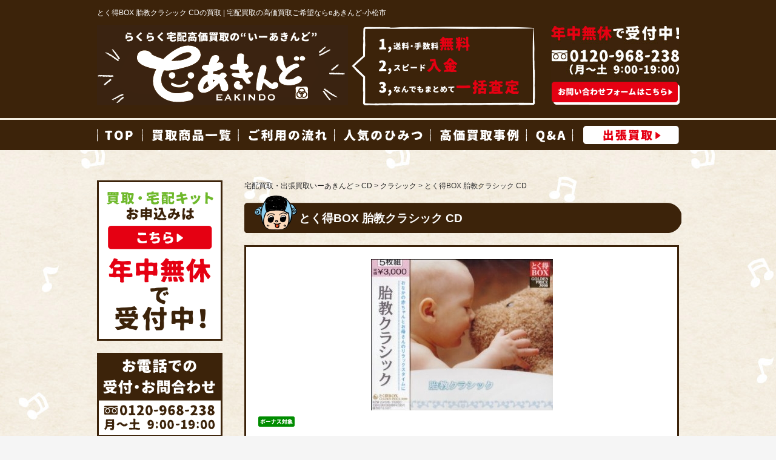

--- FILE ---
content_type: text/html; charset=UTF-8
request_url: https://eakindo.com/products/detail.php?product_id=84
body_size: 20535
content:
<?xml version="1.0" encoding="UTF-8"?>
<!DOCTYPE html PUBLIC "-//W3C//DTD XHTML 1.0 Transitional//EN" "http://www.w3.org/TR/xhtml1/DTD/xhtml1-transitional.dtd">

<html xmlns="http://www.w3.org/1999/xhtml" lang="ja" xml:lang="ja">
<head>
<meta http-equiv="Content-Type" content="text/html; charset=UTF-8" />

<title>とく得BOX 胎教クラシック CD | 宅配買取ならリサイクル買取のいーあきんど-小松市</title>

<meta http-equiv="Content-Script-Type" content="text/javascript" />
<meta http-equiv="Content-Style-Type" content="text/css" />

<meta property="og:title" content="とく得BOX 胎教クラシック CD | 宅配買取ならリサイクル買取のいーあきんど-小松市" />
<meta property="og:type" content="website" />
<meta property="og:image" content="https://eakindo.com/upload/save_image/10071347_52523cd21bc08.jpg" />
<meta property="og:site_name" content="とく得BOX 胎教クラシック CD | 宅配買取ならリサイクル買取のいーあきんど-小松市" />
<meta property="og:url" content="https://eakindo.com/products/detail.php?product_id=84" />
<meta property="og:description" content="とく得BOX 胎教クラシック CDまとめて売れば売るほど査定額にボーナス!" />

<meta name="description" content="とく得BOX 胎教クラシック CDまとめて売れば売るほど査定額にボーナス!　CDやDVDから本やレゴなどのおもちゃやゲームまで宅配買取致します。価格に自信あり！送料無料です。昭和のミニカーやフィギュア・プラモデルなども高価買取します。" />

<meta name="keywords" content="とく得BOX,胎教クラシック,買取,宅配買取,価格,送料無料,おもちゃ,ゲーム,本,CD,DVD,ミニカー,フィギュア,プラモデル" />

<link rel="shortcut icon" href="/user_data/packages/default/img/common/favicon.ico" />
<link rel="icon" type="image/vnd.microsoft.icon" href="/user_data/packages/default/img/common/favicon.ico" />
<link rel="stylesheet" href="/js/jquery.colorbox/colorbox.css" type="text/css" media="all" />
<link rel="stylesheet" href="/user_data/packages/default/css/import.css" type="text/css" media="all" />
    <link rel="stylesheet" href="/js/jquery.ui/theme/jquery.ui.core.css" type="text/css" media="all" />
    <link rel="stylesheet" href="/js/jquery.ui/theme/jquery.ui.tooltip.css" type="text/css" media="all" />
    <link rel="stylesheet" href="/js/jquery.ui/theme/jquery.ui.theme.css" type="text/css" media="all" />

<link rel="alternate" type="application/rss+xml" title="RSS" href="https://eakindo.com/rss/" />
<script type="text/javascript" src="//ajax.googleapis.com/ajax/libs/jquery/1.7.2/jquery.min.js"></script>
<script type="text/javascript" src="/js/jquery.easing.1.3.js"></script>
<script type="text/javascript" src="//ajax.googleapis.com/ajax/libs/jqueryui/1.10.4/jquery-ui.min.js"></script>
<script type="text/javascript" src="/js/eccube.js"></script>
<script type="text/javascript" src="/js/eccube.legacy.js"></script>
<script type="text/javascript" src="/js/jquery.colorbox/jquery.colorbox-min.js"></script>
<script type="text/javascript" src="/user_data/packages/default/js/jquery.masonry.min.js"></script>
<script src="/user_data/packages/default/js/common.js"></script>

<script type="text/javascript">//<![CDATA[
        $(function(){
		var $container = $('#photo_container');
		$container.imagesLoaded( function() {
			$container.masonry({
				// options
				isAnimated : true ,
				isFitWidth: false,
				itemSelector : '.ichiranIn',
				columnWidth: 362
			});
		});
        lnOnLoad();
    });
//]]></script>


<script type="text/javascript">

  var _gaq = _gaq || [];
  _gaq.push(['_setAccount', 'UA-33671624-18']);
  _gaq.push(['_trackPageview']);

  (function() {
    var ga = document.createElement('script'); ga.type = 'text/javascript'; ga.async = true;
    ga.src = ('https:' == document.location.protocol ? 'https://ssl' : 'http://www') + '.google-analytics.com/ga.js';
    var s = document.getElementsByTagName('script')[0]; s.parentNode.insertBefore(ga, s);
  })();

</script>
<script type="text/javascript">

  var _gaq = _gaq || [];
  _gaq.push(['_setAccount', 'UA-44447172-1']);
  _gaq.push(['_trackPageview']);

  (function() {
    var ga = document.createElement('script'); ga.type = 'text/javascript'; ga.async = true;
    ga.src = ('https:' == document.location.protocol ? 'https://ssl' : 'http://www') + '.google-analytics.com/ga.js';
    var s = document.getElementsByTagName('script')[0]; s.parentNode.insertBefore(ga, s);
  })();

</script>
<script type="text/javascript">
/* <![CDATA[ */
var google_conversion_id = 976779272;
var google_custom_params = window.google_tag_params;
var google_remarketing_only = true;
/* ]]> */
</script>
<script type="text/javascript" src="//www.googleadservices.com/pagead/conversion.js">
</script>
<noscript>
<div style="display:inline;">
<img height="1" width="1" style="border-style:none;" alt="" src="//googleads.g.doubleclick.net/pagead/viewthroughconversion/976779272/?value=0&amp;guid=ON&amp;script=0"/>
</div>
</noscript>


<script language='javascript' src='https://ad.affitoma.com/ad/js/lpjs.js'></script>
	
<script src="//statics.a8.net/a8sales/a8sales.js"></script>
<!-- Global site tag (gtag.js) - Google Analytics -->
<script async src="https://www.googletagmanager.com/gtag/js?id=G-BP40QCB2LM"></script>
<script>
  window.dataLayer = window.dataLayer || [];
  function gtag(){dataLayer.push(arguments);}
  gtag('js', new Date());

  gtag('config', 'G-BP40QCB2LM');
</script>
</head>
	

<!-- ▼BODY部 スタート -->


<body class="LC_Page_Products_Detail"><script type="text/javascript" language="javascript">/* <![CDATA[ */var yahoo_retargeting_id = 'B3SL31IK3E';var yahoo_retargeting_label = '';/* ]]> */</script><script type="text/javascript" language="javascript" src="//b92.yahoo.co.jp/js/s_retargeting.js"></script><script type="text/javascript">/* <![CDATA[ */var google_conversion_id = 952390478;var google_custom_params = window.google_tag_params;var google_remarketing_only = true;/* ]]> */</script><script type="text/javascript" src="//www.googleadservices.com/pagead/conversion.js"></script><noscript><div style="display:inline;"><img height="1" width="1" style="border-style:none;" alt="" src="//googleads.g.doubleclick.net/pagead/viewthroughconversion/952390478/?value=0&amp;guid=ON&amp;script=0"/></div></noscript><div id="fb-root"></div><script>(function(d, s, id) {var js, fjs = d.getElementsByTagName(s)[0];if (d.getElementById(id)) return;js = d.createElement(s); js.id = id;js.src = "//connect.facebook.net/ja_JP/sdk.js#xfbml=1&appId=886746618012549&version=v2.0";fjs.parentNode.insertBefore(js, fjs);}(document, 'script', 'facebook-jssdk'));</script><noscript><p>JavaScript を有効にしてご利用下さい.</p></noscript><div class="frame_outer"><a name="top" id="top"></a><script type="text/javascript">$(function(){var box    = $(".header_nav");var boxTop = box.offset().top;$(window).scroll(function () {if($(window).scrollTop() >= boxTop) {box.addClass("fixed");$("body").css("margin-top","50px");} else {box.removeClass("fixed");$("body").css("margin-top","0px");}});});</script><div id="header_wrap"><h1>とく得BOX 胎教クラシック CDの買取 | 宅配買取の高価買取ご希望ならeあきんど-小松市</h1><div id="header" class="clearfix"><div id="logo_area"> <a href="https://eakindo.com/"><img src="/user_data/packages/default/img/eakindo/logo.png" class="mk" alt="らくらく宅配高価買取のeakindo" width="414" height="133" /></a> </div><div class="header-right"><p class="img_head01"><img src="/user_data/packages/default/img/eakindo/img_head01.png" width="310" height="134" alt="送料・手数料無料、スピード入金、なんでもまとめて一括査定" /></p><div class="btn_head01"><p><a href="https://eakindo.com/contact/"><img src="/user_data/packages/default/img/eakindo/btn_head01.png" width="211" height="38" class="mk" alt="お問い合わせフォームはこちら" /></a></p></div></div></div><div class="header_nav"><ul><li class="nav01"><a href="https://eakindo.com/">TOP</a></li><li class="nav02"><a href="/products/list.php">買取商品一覧</a></li><li class="nav03"><a href="/flow.html">ご利用の流れ</a></li><li class="nav04"><a href="/secret.html">人気のひみつ</a></li><li class="nav05"><a href="/voice.html">高価買取事例</a></li><li class="nav06"><a href="/faq.html">Q&amp;A</a></li><li class="nav07"><a href="https://eakindo.net/" target="_blank">出張買取</a></li></ul></div></div><div id="container" class="clearfix"><div id="leftcolumn" class="side_column"><!-- ▼サイド --><div class="side_bnr">
	<ul>
		<li><a href="https://eakindo.com/kit/"><img src="/user_data/packages/default/img/eakindo/img_side01.png" width="207" height="265" class="mk" alt="買取・宅配キットお申し込みはこちら" /></a></li>
		<li><img src="/user_data/packages/default/img/eakindo/img_side02.png" width="207" height="139" alt="お電話でのお問い合わせ" /></li>
		<li><a href="https://eakindo.com/contact/"><img src="/user_data/packages/default/img/eakindo/img_side03.png" width="207" height="140" class="mk" alt="ネットからのお問い合わせ24時間受付中" /></a></li>
		<li><a href="/user_data/packages/default/img/moushikomi.pdf"><img src="/user_data/packages/default/img/eakindo/img_side04.png" width="206" height="69" class="mk" alt="買取申込書はこちら" /></a></li>
	</ul>
</div>
<div class="side_form">
	<form name="search_form" id="search_form" method="get" action="/products/list.php">
		<input type="hidden" name="transactionid" value="c82c92d86533b34579a768f2b6390686b0fc3cb9" />
		<input type="text" name="name" value="" />
		<input type="image" src="/user_data/packages/default/img/eakindo/side_btn_search.png" name="button" alt="検索" />
	</form>
</div>
<h2><img src="/user_data/packages/default/img/eakindo/ttl_side_cat.png" width="206" height="53" alt="宅配買取の商品一欄" /></h2>
<div class="side_cat_box"> 
		<h3><a href="/products/list.php?category_id=1">本の買取</a></h3>
	<ul>
				<li><a href="/products/list.php?category_id=8">マンガ・コミック</a></li>
				<li><a href="/products/list.php?category_id=9">ビジネス書</a></li>
				<li><a href="/products/list.php?category_id=10">実用書・ムック</a></li>
				<li><a href="/products/list.php?category_id=11">専門書</a></li>
				<li><a href="/products/list.php?category_id=12">児童書・絵本</a></li>
				<li><a href="/products/list.php?category_id=14">ゲーム攻略本</a></li>
				<li><a href="/products/list.php?category_id=15">写真集</a></li>
				<li><a href="/products/list.php?category_id=16">新書・文庫・文芸書</a></li>
				<li><a href="/products/list.php?category_id=17">楽譜</a></li>
		 
		 
		 
				<p><a href="/about_book.html">本の買取について</a></p>
			<h3><a href="/products/list.php?category_id=2">ゲーム ソフト・本体の買取</a></h3>
	<ul>
				<li><a href="/products/list.php?category_id=20">PS4 プレイステーション4</a></li>
				<li><a href="/products/list.php?category_id=21">PS3 プレイステーション3</a></li>
				<li><a href="/products/list.php?category_id=22">PS2 プレイステーション2</a></li>
				<li><a href="/products/list.php?category_id=23">PS1 プレイステーション</a></li>
				<li><a href="/products/list.php?category_id=24">PSP</a></li>
				<li><a href="/products/list.php?category_id=25">PSVITA</a></li>
				<li><a href="/products/list.php?category_id=26">FC ファミリーコンピュータ</a></li>
				<li><a href="/products/list.php?category_id=27">SF スーパーファミコン</a></li>
				<li><a href="/products/list.php?category_id=28">N64 ニンテンドー64</a></li>
				<li><a href="/products/list.php?category_id=29">GC ゲームキューブ</a></li>
				<li><a href="/products/list.php?category_id=30">Wii・WiiU　任天堂Wii</a></li>
				<li><a href="/products/list.php?category_id=31">GBA ゲームボーイアドバンス</a></li>
				<li><a href="/products/list.php?category_id=32">DS 任天堂DS・3DS</a></li>
				<li><a href="/products/list.php?category_id=33">XBOX・XBOX360</a></li>
				<li><a href="/products/list.php?category_id=34">DC ドリームキャスト</a></li>
				<li><a href="/products/list.php?category_id=35">SS セガサターン</a></li>
				<li><a href="/products/list.php?category_id=36">MD メガドライブ</a></li>
				<li><a href="/products/list.php?category_id=37">NEOGEO ネオジオ</a></li>
		 
		 
		 
				<p><a href="/about_game.html">ゲーム ソフト・本体の買取について</a></p>
			<h3><a href="/products/list.php?category_id=3">DVD・Blu-rayの買取</a></h3>
	<ul>
				<li><a href="/products/list.php?category_id=38">Blu-ray・BOX</a></li>
				<li><a href="/products/list.php?category_id=39">DVD・DVDBOX</a></li>
				<li><a href="/products/list.php?category_id=40">邦画・洋画DVD</a></li>
				<li><a href="/products/list.php?category_id=41">アニメDVD</a></li>
				<li><a href="/products/list.php?category_id=42">音楽DVD</a></li>
				<li><a href="/products/list.php?category_id=67">イメージDVD・Blu-ray</a></li>
				<li><a href="/products/list.php?category_id=69">アダルト</a></li>
		 
		 
		 
				<p><a href="/about_dvd.html">DVD・Blu-rayの買取について</a></p>
			<h3><a href="/products/list.php?category_id=4">CDの買取</a></h3>
	<ul>
				<li><a href="/products/list.php?category_id=44">洋楽・邦楽</a></li>
				<li><a href="/products/list.php?category_id=45">J-POP・ロック</a></li>
				<li><a href="/products/list.php?category_id=46">アニメソング・サントラ</a></li>
				<li><a href="/products/list.php?category_id=47">クラシック</a></li>
		 
		 
		 
				<p><a href="/about_cd.html">CDの買取について</a></p>
			<h3><a href="/products/list.php?category_id=5">ホビー・おもちゃの買取</a></h3>
	<ul>
				<li><a href="/products/list.php?category_id=48">フィギュア</a></li>
				<li><a href="/products/list.php?category_id=49">模型・プラモデル</a></li>
				<li><a href="/products/list.php?category_id=51">ベアブリック・プレイモービル</a></li>
				<li><a href="/products/list.php?category_id=52">ソフビ・ブリキ・超合金</a></li>
				<li><a href="/products/list.php?category_id=53">トミカ・チョロQ・プラレール</a></li>
				<li><a href="/products/list.php?category_id=54">リカちゃん・バービー・ブライス</a></li>
				<li><a href="/products/list.php?category_id=55">コカ・コーラグッズ</a></li>
				<li><a href="/products/list.php?category_id=56">アイドルグッズ</a></li>
		 
		 
		 
				<p><a href="/about_hobby.html">ホビー・おもちゃの買取について</a></p>
			<h3><a href="/products/list.php?category_id=6">レゴの買取</a></h3>
	<ul>
				<li><a href="/products/list.php?category_id=57">LEGO レゴブロック</a></li>
		 
		 
		 
				<p><a href="/about_lego.html">レゴの買取について</a></p>
			<h3><a href="/products/list.php?category_id=7">その他の買取</a></h3>
	<ul>
				<li><a href="/products/list.php?category_id=71">洋酒</a></li>
				<li><a href="/products/list.php?category_id=61">レトロパソコン</a></li>
		 
		 
		 
				<p><a href="/about_other.html">その他の買取について</a></p>
			</ul>
</div>
<div class="side_info_list">
	<ul>
		<li><a href="/order.html">特定商取引法表記</a></li>
		<li><a href="/policy.html">プライバシーポリシー</a></li>
		<li><a href="/abouts.html">運営会社概要</a></li>
		<li><a href="/sitemap.html">サイトマップ</a></li>
	</ul>
</div>
<p class="center mb20"><img src="/user_data/packages/default/img/eakindo/sample02.png" width="78" height="77" alt="" /></p>
<p class="sidetxtbox">石川県公安委員会許可<br />第511050012180号</p><!-- ▲サイド --></div><div id="main_column" class="colnum2 right"><!-- ▼全ページ対応パンくずリスト表示プラグイン -->
<div class="breadcrumb">
  <div itemscope itemtype="http://data-vocabulary.org/Breadcrumb">
    <a href="https://eakindo.com/" itemprop="url">
      <span itemprop="title">宅配買取・出張買取いーあきんど</span>
    </a> &gt;
  </div>
      <div itemscope itemtype="http://data-vocabulary.org/Breadcrumb">
    <a href="/products/list.php?category_id=4" itemprop="url">
      <span itemprop="title">CD</span>
    </a> &gt;
  </div>
        <div itemscope itemtype="http://data-vocabulary.org/Breadcrumb">
    <a href="/products/list.php?category_id=47" itemprop="url">
      <span itemprop="title">クラシック</span>
    </a> &gt;
  </div>
      <div itemscope itemtype="http://data-vocabulary.org/Breadcrumb">
    <span itemprop="title">とく得BOX 胎教クラシック CD</span>
  </div>
</div>
<!-- ▲全ページ対応パンくずリスト表示プラグイン --><!-- ▼メイン --><script type="text/javascript">//<![CDATA[
	$(function(){	
		var $container = $('#photo_container');
		$container.imagesLoaded( function() {
			$container.masonry({
				// options
				isAnimated : true ,
				isFitWidth: false,
				itemSelector : '.ichiranIn',
				columnWidth: 362
			});
		});
	});
//]]></script>
<div class="main_page_box">
	<h2 class="ttl-ichiran">とく得BOX 胎教クラシック CD</h2>
	<div class="goodsBox">
		<p class="goodsImg">
			 
			 
			<a
					href="/upload/save_image/10071347_52523cd218944.jpg"
					class="expansion"
					target="_blank"
				> 
			 
			<img src="/upload/save_image/10071347_52523cd21a37e.jpg" alt="とく得BOX 胎教クラシック CD" /> 
			 
			</a> 
					</p>
							<ul class="status_icon clearfix">
								<li>
					<img src="/user_data/packages/default/img/icon/ico_04.gif" width="60" height="17" alt="ボーナス対象" id="icon4" />
				</li>
							</ul>
				<p class="goodsTtlBonus">とく得BOX 胎教クラシック CD</p>
		<p class="goodsTxt">とく得BOX 胎教クラシック CD<br />
<br />
<font size="4" color="green"><p align="center">まとめて売れば売るほど査定額にボーナス!</font><br />
<br />
<font size="3" color="blue">【5本で1100円プラス】</font><br />
<br />
<font size="3" color="blue">【30本で5500円プラス】</font><br />
<br />
<font size="3" color="blue">【50で本9000円プラス】</font><br />
<br />
<font size="3" color="red">【100本でナント!20000円プラス!】</font><br />
<br />
<font size="2" color="black">※査定額200円以上の商品がカウント対象です。</p></font></p>
		<ul class="btn_social">
			<li><div class="fb-like" data-href="" data-layout="button_count" data-action="like" data-show-faces="false" data-share="false"></div></li>
			<li><a href="https://twitter.com/share" class="twitter-share-button" data-via="eakindo">Tweet</a>
<script>!function(d,s,id){var js,fjs=d.getElementsByTagName(s)[0],p=/^http:/.test(d.location)?'http':'https';if(!d.getElementById(id)){js=d.createElement(s);js.id=id;js.src=p+'://platform.twitter.com/widgets.js';fjs.parentNode.insertBefore(js,fjs);}}(document, 'script', 'twitter-wjs');</script></li>
		</ul>
		<p class="goodsPrice">
						買取参考金額：
			<span id="price02_default">1,500</span><span id="price02_dynamic"></span> 
				円
					</p>
		<p class="tR">★「買取参考金額」は参考価格です。商品状態や欠品の有無・在庫状態により価格は変動します。</p>
	</div>
	<div style="background-color: #FFF; border: 3px solid #3C230A;">
	<div class="fb-like-box" data-href="https://www.facebook.com/eakindof" data-width="710" data-height="550" data-colorscheme="light" data-show-faces="true" data-header="false" data-stream="true" data-show-border="false"></div>
	</div>
	</div><!-- ▲メイン --></div></div><div id="pagetop"><a href="#top"><img src="/user_data/packages/default/img/eakindo/page_top.png" width="51" height="13" alt="TOP"></a></div>
<div id="footer_wrap">
	<div id="copyright">Copyright © 2026
                 <a href="https://eakindo.com/">宅配買取ならリサイクル買取のいーあきんど-小松市</a> All rights reserved.</div></div></div><script type="text/javascript">(function(w,d,s){var f=d.getElementsByTagName(s)[0],j=d.createElement(s);j.async=true;j.src='//dmp.im-apps.net/js/1004981/0001/itm.js';f.parentNode.insertBefore(j, f);})(window,document,'script');</script></body>
<!-- ▲BODY部 エンド -->
<script src="https://link-ag.net/dist/p/l/index.js"></script>
</html>

--- FILE ---
content_type: text/css
request_url: https://eakindo.com/user_data/packages/default/css/common.css
body_size: 20549
content:
@charset "utf-8";

/************************************************
 共通設定
************************************************ */
body {
	color: #333;
	font-family: Verdana,Arial,Helvetica,sans-serif;
	font-family:"ヒラギノ角ゴ Pro W3", "Hiragino Kaku Gothic Pro", "メイリオ", Meiryo, Osaka, "ＭＳ Ｐゴシック", "MS PGothic", sans-serif;
	font-size: 72.5%;
	line-height: 150%;
	letter-spacing: 0;
	background: #f5f5f5 url(../img/eakindo/bg_page.jpg) repeat left top;
}

/* 写真 */
img.picture {
    border: 1px solid #ccc;
}

img {vertical-align:top}
/* ==============================================
 フレーム
=============================================== */
/* 全体を包括 */
.frame_outer {
    margin: 0 auto;
    width: 100%;
    text-align: center;
}

/* コンテンツ */
#container {
	margin: 0 auto;
	padding: 0 0 30px;
	width: 960px;
	text-align: left;
}

.ml20 {
	margin-left: 20px;
}
/* ==============================================
 カラム指定
=============================================== */

/* メイン部
----------------------------------------------- */
#main_column {
	padding: 0px;
}

/* 1カラム時 */
#main_column.colnum1 {
    margin: 0 auto;
    width: 80%;
}

/* 2カラム時 (共通) */
/*#main_column.colnum2 {
    width: 78%;
}*/

/* 2カラム時 (メイン部が左) */
#main_column.colnum2.left {
    padding-left: 1.5%;
    float: left;
}

/* 2カラム時 (メイン部が右) */
#main_column.colnum2.right {
	float: right;
	width: 717px;
}

.main_column_box {
	width: 716px;
	background: url(../img/eakindo/bg_page_716_btm.png) no-repeat bottom;
	padding-bottom: 14px;
	margin-bottom: 25px;
}  
.main_column_box .inner {
	background: url(../img/eakindo/bg_page_716_top.png) no-repeat;
	padding-top: 17px;
}  
.main_column_box .inner div {
	background: url(../img/eakindo/bg_page_716_middle.png) repeat-y;
	padding: 0 20px;
	text-align: center;
	overflow: hidden;
}  
.main_column_box .main_cat_list {
	width: 705px;
	margin-right: -80px;
	padding-left: 25px;
}

.main_column_box .main_cat_list li {
	float: left;
	width: 155px;
	margin-right: 80px;
	margin-bottom: 30px;
	position: relative;
}

.main_column_box .main_cat_list li .item {
	border: 3px solid #F8F3E8;
	display: table-cell;
	position: relative;
	vertical-align: middle;
	width: 150px;
	height: 150px;
	*display: inline;
	*zoom: 1;
	margin-bottom: 3px;
}
.main_column_box .main_cat_list li .txt {
	height: 50px;
	overflow: hidden;
}
.main_column_box .main_cat_list li .price {
	color: #EE0028;
	font-weight: bold;
	margin: 0 0 20px 0;
}
.main_column_box .main_cat_list li .icon_eakind01 {
	position: absolute;
	left: 0;
	top: -9px;
}
.main_column_box .inner div .img_page02 {
	background: url(../img/eakindo/img_page02.png) no-repeat center top;
	height: 297px;
	width: 657px;
	margin-bottom: 25px;
}

.main_column_box .img_page02 .ok,
.main_column_box .img_page02 .ng {
	width: 240px;
	text-align: left;
	padding-top: 100px;
	padding-top: 100px;
	font-weight: bold;
	color: #333;
	line-height: 1.7;
}

.main_column_box .img_page02 .ok {
	float: left;
	padding-left: 48px;
}
.main_column_box .img_page02 .ok li {
	margin-bottom: 5px;
	list-style-type: circle;
}
.main_column_box .img_page02 .ng {
	float: right;
	padding-right: 30px;
}
.main_column_box .img_page02 .ng li {
	margin-bottom: 5px;
	list-style-type: circle;
}
.main_column_box .page_txt_box01 {
	text-align: left;
}
.main_column_box .inner div .page_txt_box01 {
	text-align: left;
	font-size: 160%;
	padding-bottom: 10px;
	color: #333;
	font-weight: bold;
}

.main_column_box .inner div .page_txt_box01 p {
	margin-bottom: 15px;
}
.main_column_box .inner div .page_txt_box02 {
	text-align: left;
}
.main_column_box .inner div .page_txt_box02 p {
	border-bottom: 1px dotted #666;
	margin-bottom: 3px;
	padding-bottom: 3px;
}
.main_column_box .inner div .page_txt_box02 p:last-child {
	border-bottom: none;
	padding-bottom: 15px;
}
.main_column_box .inner div .page_txt_box03 {
	background: #F4F4F4;
	padding: 20px;
	width: 610px;
	margin-bottom: 15px;
	text-align: left;
	margin-left: 13px;
}
#main_column .main_column_foot_nav {
	margin-bottom: 40px;
}

.main_column_foot_nav ul {
	list-style-type: none;
	width: 734px;
	margin-right: -17px;
	overflow: hidden;
}
.main_column_foot_nav ul li {
	float: left;
	width: 233px;
	padding-right: 9px;
	margin-bottom: 5px;
}
.main_column_box .inner div .img_main_list {
	padding-left: 80px;
	margin-bottom: 30px;
	overflow: hidden;
}
.main_column_box .inner div .img_main_list li {
	margin-right: 10px;
	float: left;
	width: 161px;
	margin-bottom: 10px;
}


#bx-pager2 {
	margin-bottom: 3px;
	overflow: hidden;
	width: 610px;
	margin-left: 45px;
}

#bx-pager2 li {
	display: inline;
	list-style-type: none;
	float: left;
	height: 53px;
	padding-right: 21px;
}

#bx-pager2 li a {
	height: 53px;
	width: 66px;
	display: block;
	text-indent: 100%;
	white-space: nowrap;
	overflow: hidden;
	background: url(../img/eakindo/top/nav_top_06.png) no-repeat;
}

#bx-pager2 .tab01 a {
	background-position:top left;
}
#bx-pager2 .tab02 a {
	background-position: -66px top;
}
#bx-pager2 .tab03 a {
	background-position: -132px top;
}
#bx-pager2 .tab04 a {
	background-position: -198px top;
}
#bx-pager2 .tab05 a {
	background-position: -264px top;
}
#bx-pager2 .tab06 a {
	background-position: -330px top;
}
#bx-pager2 .tab07 a {
	background-position: -396px top;
}

#bx-pager2 .tab01 a.active,
#bx-pager2 .tab01 a:hover {
	background-position: bottom left;
}
#bx-pager2 .tab02 a.active,
#bx-pager2 .tab02 a:hover {
	background-position: -66px bottom;
}
#bx-pager2 .tab03 a.active,
#bx-pager2 .tab03 a:hover {
	background-position: -132px bottom;
}
#bx-pager2 .tab04 a.active,
#bx-pager2 .tab04 a:hover {
	background-position: -198px bottom;
}
#bx-pager2 .tab05 a.active,
#bx-pager2 .tab05 a:hover {
	background-position: -264px bottom;
}
#bx-pager2 .tab06 a.active,
#bx-pager2 .tab06 a:hover {
	background-position: -330px bottom;
}
#bx-pager2 .tab07 a.active,
#bx-pager2 .tab07 a:hover {
	background-position: -396px bottom;
}



.main_column_box .inner div.bxslider2Box {
	overflow: hidden;
	clear: both;
	background: #f5f0e4 url(../img/eakindo/bg_page_588.png) no-repeat center top !important;
	padding-top: 27px;
	width: 590px;
	margin-bottom:20px;
	box-sizing:border-box;
	padding-right: 0px !important;
	padding-left: 0px !important;
	-moz-border-radius: 5px;
	-webkit-border-radius: 5px;
	border-radius: 5px;
	margin-left: 45px;
/*IE 7 AND 8 DO NOT SUPPORT BORDER RADIUS*/
}
.bxslider2Box ul.bxslider2 {
	list-style-type: none;
	overflow: hidden;
	margin: 0px;
	padding: 0px;
}

.bxslider2Box .bxslider2 li {
	width: 154px;
	float: left;
	padding-right: 0px;
	margin-bottom: 20px;
}
.bxslider2Box .bxslider2 li .item  {
	border: 2px solid #3c230a;
	margin-bottom: 3px;
	width: 150px;
	height: 150px;
	display: table-cell;
	vertical-align: middle;
	position: relative;
}
.bxslider2Box .bxslider2 li .price {
	color: #e71425;
}

.bxslider2Box .bxslider2 li a {
	color: #3c230a;
}
.bxslider2Box .bxslider2 li a:hover {
	color: #4a2f15;
}

.bxslider2Box .bxslider2 li.bxslide {
	width: auto;
	float: none;
	padding-right: 0px;
	margin-bottom: 0px;
	
}
.main_column_box .bx-wrapper {
	width: auto;
	background: #F5F0E4 url(none) !important;
	margin: 0px !important;
	padding: 0px !important;
}
.main_column_box .bx-viewport {
	background: #F5F0E4 url(none) !important;
	margin: 0px !important;
	padding: 0px !important;
}
.main_column_box .inner div .bxslider2Box .bxslider2 .bxslide ul li {
	padding-right: 15px;
	padding-left: 25px;
}
.bx-wrapper .bx-pager .bx-pager-item,
.bx-wrapper .bx-controls-auto .bx-controls-auto-item {
	display: inline-block;
	*zoom: 1;
	*display: inline;
}

.bx-wrapper .bx-pager.bx-default-pager a {
	background: #EEE;
	text-indent: -9999px;
	display: block;
	width: 10px;
	height: 10px;
	margin: 10px 5px 0;
	outline: 0;
	-moz-border-radius: 5px;
	-webkit-border-radius: 5px;
	border-radius: 5px;
}

.bx-wrapper .bx-pager.bx-default-pager a:hover,
.bx-wrapper .bx-pager.bx-default-pager a.active {
	background: #FFF;
}








/* 3カラム時 */
#main_column.colnum3 {
    padding-left: 0.5%;
    width: 59%;
    float: left;
}

/* サイドカラム
----------------------------------------------- */
.side_column {
	padding: 0 0;
}

#leftcolumn {
	float: left;
	width: 207px;
}
#leftcolumn .side_bnr ul li {
	margin-bottom: 20px;
	list-style-type: none;
}
#leftcolumn .side_form {
	background: url(../img/eakindo/img_side05.jpg) no-repeat left top;
	height: 69px;
	padding-top: 45px;
	margin-bottom: 20px;
}


#leftcolumn .side_form input[type="text"] {
	width: 170px;
	border:none;
	display: block;
	margin-left: 18px;
}
#leftcolumn .side_form input:focus {
	outline: 0;
}
#leftcolumn .side_form input[type="image"] {
	vertical-align: middle;
	text-align: center;
	display: block;
	width: 106px;
	margin-left: 50px;
	margin-top: 17px;
}
#leftcolumn .side_cat_box {
	border-right: 3px solid #3D230A;
	border-bottom: 3px solid #3D230A;
	border-left: 3px solid #3D230A;
	width: 170px;
	padding: 15px 15px 0px;
	background: #fff;
	margin-bottom: 20px;
}


#leftcolumn .side_cat_box h3 {
	background: #3B2610;
	color: #fff;
	padding: 4px 6px;
	margin-bottom: 3px;
}
#leftcolumn .side_cat_box h3 a:link,
#leftcolumn .side_cat_box h3 a:hover,
#leftcolumn .side_cat_box h3 a:visited {
	color: #fff;
	font-size: 11px;
	letter-spacing: 0;
}
#leftcolumn .side_cat_box ul {
	margin-bottom: 5px;

}

#leftcolumn .side_cat_box ul li {
	background: url(../img/eakindo/top/arrow02.png) no-repeat left 0.3em;
	list-style-type: none;
	padding-left: 12px;
	margin-left: 3px;
	font-size: 11px;
	letter-spacing: 0;
}
#leftcolumn .side_cat_box ul li a {
	color: #3C230A;
}

#leftcolumn .side_cat_box p {
	-moz-border-radius: 0px 20px 20px 0px;
	-webkit-border-radius: 0px 20px 20px 0px;
	border-radius: 0px 20px 20px 0px;
	/*IE 7 AND 8 DO NOT SUPPORT BORDER RADIUS*/
	background: #6BB92E url(../img/eakindo/arrow02.png) no-repeat 135px center;
	padding: 4px 30px 4px 6px;
	color: #fff;
	margin: 10px 0 30px 0;
	letter-spacing: 0;
}
#leftcolumn .side_cat_box p.last {
	margin-bottom: 15px;
}
#leftcolumn .side_cat_box p a {
	color: #fff;
}
#leftcolumn .side_info_list {
	margin-bottom: 20px;
}

#leftcolumn .side_info_list ul li {
	background: url(../img/eakindo/arrow01.jpg) no-repeat left center;
	padding-left: 15px;
	font-weight: bold;
	color: #231815;
	margin-bottom: 10px;
}

#leftcolumn .side_info_list ul li a {
	color: #3C230A;
}


#leftcolumn .sidetxtbox {
	padding: 5px 10px;
	border: 3px solid #3C230A;
	color: #333;
}









#rightcolumn {
    float: right;
    width: 20%;
}

/* 他
----------------------------------------------- */
/* ヘッダーとフッターの上下 */
#topcolumn,
#bottomcolumn,
#footerbottomcolumn {
	margin: 0px;
	text-align: left;
	clear: both;
}

/* 下層コンテンツ */
#undercolumn {
    width: 100%;
    margin: 0 0 30px 0;
}


/* ==============================================
 ユーティリティ
=============================================== */
/* フロート回り込み解除
----------------------------------------------- */
.clearfix:after {
    display: block;
    clear: both;
    height: 0px;
    line-height: 0px;
    visibility: hidden;
    content: ".";
}
.clearfix {
    display: block; /* for IE8 */
}
.clear {
    clear: both;
}

/* リンク指定
----------------------------------------------- */
a:link,
a:visited {
    color: #252525;
    text-decoration: none;
}
a:link:hover,
a[href]:hover {
    color: #252525;
    text-decoration: underline;
}


/* フォント
----------------------------------------------- */
h1,
h2,
h3,
h4,
h5 {
    font-size: 100%;
    line-height: 150%;
}
.sale_price {
    color: #f00;
}
.normal_price {
    font-size: 90%;
}
.point {
    color: #f00;
    font-weight: bold;
}
.user_name {
    font-weight: bold;
}
.recommend_level {
    color: #ecbd00;
}

.attention {
    color: #f00;
}
.attentionSt {
    color: #f00;
    font-weight: bold;
}
.st {
    font-weight: bold;
}
.mini {
    font-size: 90%;
}


/* 行揃え
----------------------------------------------- */
.alignC {
    text-align: center;
}
.alignR {
    text-align: right;
}
.alignL {
    text-align: left;
}
.pricetd em {
    font-weight: bold;
}


/* フォーム
----------------------------------------------- */
select {
    border: solid 1px #ccc;
}
input[type='text'],
input[type='password'] {
    border: solid 1px #ccc;
    padding: 2px;
}

.box40 {
    width: 40px;
}
.box60 {
    width: 60px;
}
.box100 {
    width: 100px;
}
.box120 {
    width: 120px;
}
.box140 {
    width: 140px;
}
.box145 {
    width: 145px;
}
.box150 {
    width: 150px;
}
.box240 {
    width: 240px;
}
.box300 {
    width: 300px;
}
.box320 {
    width: 320px;
}
.box350 {
    width: 350px;
}
.box380 {
    width: 380px;
}

/* フォームが縦に重なり合う場合に併用する余白 */
.top { /* FIXME 簡素な単語は、単独で、込み入った指定に使用しない */
    margin-bottom: 5px;
}


/* タイトル
----------------------------------------------- */
h2.title {
	color: #fff;
	background: url(../img/eakindo/ttl01.png) repeat-x left top;
	font-size: 170%;
	height: 63px;
	width: 721px;
	box-sizing:border-box;
	
	padding-top: 25px;
	padding-left: 90px;
	font-size: 160%;
	font-weight: bold;
	margin-top: -13px;
	margin-bottom: 20px;
	
	
}

#main_column .sub_area h3,
#undercolumn_login .login_area h3,
#undercolumn_shopping h3,
#mypagecolumn h3,
#undercolumn_cart h3 {
    margin: 0 0 10px 0;
    padding: 5px 0 10px;
    color: #f60;
    background: url("../img/background/line_01.gif") repeat-x left bottom;
    font-size: 120%;
}

div#undercolumn_login .login_area h4 {
    padding-left: 15px;
    background: url("../img/icon/ico_arrow_05.gif") no-repeat left;
}


/* ==============================================
 ヘッダー
=============================================== */
/* レイアウト
----------------------------------------------- */
#header_wrap {
	min-height: 82px;
	/*background: url("../img/common/bg_header.gif") repeat-x bottom #fffaf0;*/
    background: #3C230A;
	color: #fff;
	text-align: left;
}
#header_wrap h1 {
	margin: 0px auto;
	width: 960px;
	padding-top: 12px;
	padding-bottom: 12px;
	font-weight: normal;
}

#header {
	margin: auto;
	width: 960px;
}
#header .header-right {
	float: right;
	width: 546px;
}
#header .header-right .img_head01 {
	float: left;
	width: 310px;
}
#header .header-right .btn_head01 {
	float: right;
	width: 210px;
	background: url(../img/eakindo/img_head02.jpg);
	height: 39px;
	padding-top: 94px;
	padding-left: 1px;
}

#header_utility {
    float: right;
    width: 580px;
}
#errorHeader {
    color: #F00;
    font-weight: bold;
    font-size: 12px;
    background-color: #FEB;
    text-align: center;
    padding: 5px;
}


/* ロゴ
----------------------------------------------- */
#logo_area {
	float: left;
	width: 414px;
	text-align: left;
}

#site_description {
    font-size: 90%;
}


/* ヘッダーナビ
----------------------------------------------- */



#header_wrap .header_nav {
	clear: both;
	margin-bottom: 50px;
	padding-top: 10px;
	padding-bottom: 10px;
	border-top: 3px solid #f5efe3;
	margin-top: 20px;
	background: #3C230A;
}
#header_wrap .header_nav ul {
	list-style-type: none;
	overflow: hidden;
	margin: 0px auto;
	width: 960px;
}
#header_wrap .header_nav ul li {
	display: inline;
	float: left;
	height: 30px;
}

#header_wrap .header_nav ul .nav07 {
	float:right;
}

#header_wrap .header_nav ul li a {
	height: 30px;
	display: block;
	text-indent: 100%;
	white-space: nowrap;
	overflow: hidden;
	background: url(../img/eakindo/nav.png) no-repeat;
}

#header_wrap .header_nav ul .nav01 a {
	background-position:top left;
	width:74px;
}
#header_wrap .header_nav ul .nav02 a {
	background-position: -74px top;
	width:158px;
}
#header_wrap .header_nav ul .nav03 a {
	background-position: -232px top;
	width:159px;
}
#header_wrap .header_nav ul .nav04 a {
	background-position: -391px top;
	width:158px;
}
#header_wrap .header_nav ul .nav05 a {
	background-position: -549px top;
	width:158px;
}
#header_wrap .header_nav ul .nav06 a {
	background-position: -707px top;
	width:79px;
}
#header_wrap .header_nav ul .nav07 a {
	background-position: -801px top;
	width:158px;
}

#header_wrap .header_nav ul .nav01 a.active,
#header_wrap .header_nav ul .nav01 a:hover {
	background-position: bottom left;
}
#header_wrap .header_nav ul .nav02 a.active,
#header_wrap .header_nav ul .nav02 a:hover {
	background-position: -74px bottom;
}
#header_wrap .header_nav ul .nav03 a.active,
#header_wrap .header_nav ul .nav03 a:hover {
	background-position: -232px bottom;
}
#header_wrap .header_nav ul .nav04 a.active,
#header_wrap .header_nav ul .nav04 a:hover {
	background-position: -391px bottom;
}
#header_wrap .header_nav ul .nav05 a.active,
#header_wrap .header_nav ul .nav05 a:hover {
	background-position: -549px bottom;
}
#header_wrap .header_nav ul .nav06 a.active,
#header_wrap .header_nav ul .nav06 a:hover {
	background-position: -707px bottom;
}
#header_wrap .header_nav ul .nav07 a.active,
#header_wrap .header_nav ul .nav07 a:hover {
	background-position: -801px bottom;
}
#header_wrap .fixed {
	position: fixed;
	top: 0px;
	left: 0px;
	z-index: 9999;
	width: 100%;
	border-top: none;
	margin-top: 0px;
}



/*div#header_navi {
    float: right;
    width: 409px;
    height: 38px;
}
div#header_navi ul li {
    display: block;
    float: left;
}
div#header_navi ul li.mypage,
div#header_navi ul li.entry {
    margin-top: 6px;
}*/


/* ==============================================
 フッター
=============================================== */
#footer_wrap {
	margin: 0 auto;
	clear: both;
	background: #3C230A;
	color: #fff;
	padding: 5px;
	text-align: center;
}
#footer {
    margin: auto;
    padding-top: 10px;
    border-top: solid 1px #ccc;
    width: 960px;
}
#pagetop {
	clear: both;
	margin: auto auto 10px;
	width: 960px;
	text-align: left;
}
#copyright {
	width: 960px;
	margin: 0px auto;
}
#copyright a:link,
#copyright a:hover,
#copyright a:visited {
	color: #FFF;
	text-decoration: none;
}


/* ==============================================
 パーツ
=============================================== */
/* ボタン
----------------------------------------------- */
.btn_area {
    margin-top: 10px;
    width: 100%;
    text-align: center;
}

.btn_area li {
    padding-right: 10px;
    display: inline;
}


/* 完了メッセージ
----------------------------------------------- */
div#complete_area {
    margin-bottom: 20px;
}
div#complete_area .message,
div#undercolumn_entry .message {
    margin-bottom: 20px;
    line-height: 150%;
    font-weight: bold;
    font-size: 120%;
}
div#complete_area .shop_information {
    margin-top: 40px;
    padding: 20px 0 0 0;
    border-top: solid 1px #ccc;
}
div#complete_area .shop_information .name {
    margin-bottom: 10px;
    font-weight: bold;
    font-size: 140%;
}

/* 汎用
----------------------------------------------- */

a:hover .mk {
	-moz-opacity:0.8;
	opacity:0.8;
	filter: alpha(opacity=80);
}

.red{
	color: #E40011 !important;
}

.bold_a {
    color: #3c230a;
    font-weight: bold;
		
		font-size:110%;
}
.bold {
    font-weight: bold;
}


.tR {
	text-align:right;
}
.center {text-align:center;}
.mt10 {margin-top: 10px;}
.mt20 {margin-top: 20px;}

.mb0 {margin-bottom: 0px;}
.mb5 {margin-bottom: 5px;}
.mb10 {margin-bottom: 10px !important;}
.mb15 {margin-bottom: 15px !important;}
.mb20 {margin-bottom: 20px !important;}
.mb25 {margin-bottom: 25px !important;}
.mb30 {margin-bottom: 30px !important;}
.mb35 {margin-bottom: 35px !important;}
.mb40 {margin-bottom: 40px !important;}

.ml10 {margin-left: 10px;}
.ml20 {margin-left: 20px;}
.ml30 {margin-left: 30px;}
.ml40 {margin-left: 40px;}

.pt10 {padding-top: 10px;}
.pt20 {padding-top: 20px;}

.pb0 {padding-bottom: 0px;}
.pb10 {padding-bottom: 10px;}
.pb20 {padding-bottom: 20px;}
.pb30 {padding-bottom: 30px;}
.pb40 {padding-bottom: 40px;}

.pl10 {padding-left: 10px;}
.pl20 {padding-left: 20px;}
.pl30 {padding-left: 30px;}

.pr0 {padding-right: 0px;}
.pr40 {
	padding-right: 40px;
}
.clearfix:after{
    content: "."; 
    display: block; 
    height: 0; 
    font-size:0;    
    clear: both; 
    visibility:hidden;
}
.clearfix{
    display: inline-block;
} 
/* Hides from IE Mac */
* html .clearfix{
    height: 1%;
}
.clearfix{
    display:block;
}
/* End Hack */
.fr {
	float: right;
}
div.breadcrumb {
  padding:0 0 20px;
}
div.breadcrumb div {
  display: inline;
}

--- FILE ---
content_type: text/css
request_url: https://eakindo.com/user_data/packages/default/css/contents.css
body_size: 45282
content:
@charset "utf-8";

/************************************************
 各ページコンテンツ用
************************************************ */
/* ==============================================
▼TOP
=============================================== */
/* メインイメージ
----------------------------------------------- */
/*#main_image {
    margin-bottom: 10px;
    text-align: center;
}*/

.LC_Page_Index #container,
.LC_Page_Index #container #main_column {
	width: 100%;
	margin: 0px;
	padding: 0px;
	
}
.top_header {
	background: url(../img/eakindo/top/bg_top01.jpg) no-repeat center top;
	background-size: cover;
}

.top_header h1 {
	background: #3c230a;
	color: #fff;
	text-align: center;
	padding: 8px;
	font-weight: normal;
}
.top_header .bx-viewport {
  overflow: visible!important;
}
.top_header .bx-wrapper {
	width: auto;
	margin: 0 auto;
	padding-bottom: 0px;
	padding-left: 0px;
	background: transparent url(none);
}


.top_header .top_head_box01 {
	margin: 0px auto;
	overflow: hidden;
	width: 960px;
	padding-top: 36px;
	padding-bottom: 42px;
}

.top_header .top_head_box01 .top_btn_top_head01 {
	float: left;
	width: 165px;
	margin-top: 12px;
}
.top_header .top_head_box01 .top_logo_box {
	float: left;
	width: 561px;
	text-align: center;
	padding-left: 33px;
}
.top_header .top_head_box01 .top_btn_top_head02 {
	float: right;
	width: 165px;
	margin-top: 12px;
}
.top_header .top_head_slide {
	background-color: rgba(64,49,37,0.6);
	padding: 15px;
	text-align: center;
	margin-bottom: 51px;
	overflow: hidden;
}
.top_header .top_head_slide ul {
	/*width: 2760px;
	margin-right: -20px;*/
}

.top_header .top_head_slide ul li {
	display: inline;
	float: left;
	width: 900px;
	margin-right: 20px;
}

.top_header .top_head_box02 {
	margin: 0px auto;
	width: 960px;
	overflow: hidden;
	clear: both;
}
.top_header .top_head_box02 .nav_top {
	width: 960px;
	margin-right: auto;
	overflow: hidden;
	margin-bottom: 43px;
	margin-left: 0;
}
.top_header .top_head_box02 .nav_top ul li {
	float: left;
	width: 132px;
	margin-right: 6px;
}
.top_header .top_head_box02 .nav_top ul li.end {
	float: left;
	width: 132px;
	margin-right: 0;
}
.top_header .top_head_box02 .top_head_info {
	background: url(../img/eakindo/top/img_top_head02.png) no-repeat right top;
	text-align: center;
	position: relative;
	padding-bottom: 23px;
}
.top_header .top_head_box02 .top_head_info_txt {
	padding-top: 190px;
	color: #55402c;
	font-weight: bold;
	font-size: 120%;
	margin-bottom: 20px;
	line-height: 2;
}
.top_header .top_head_box02 .img_eakindkun01 {
	position: absolute;
	left: 10px;
	bottom: 25px;
}
.page_top {
	width: 960px;
	padding-bottom: 18px;
	text-align: left !important;
	clear: both;
	margin-right: auto;
	margin-left: auto;	
}
.page_top2 {
	margin: 0px auto;
	width: 960px;
	padding-bottom: 18px;
}

.top_box02 {
	background: url(../img/eakindo/top/bg_top02.jpg) no-repeat center top;
	background-size: cover;
}
.top_box02 .top_box02In {
	background: url(../img/eakindo/top/img_top02_01.png) no-repeat center top;
	margin: 0px auto;
	width: 960px;
	position: relative;
	height: 753px;
	text-align: center;
}
.top_box02 .top_box02In .bg_top02_01 {
	position: absolute;
	left: 0px;
	top: 0px;
	z-index: 10;
}

.top_box02 .top_box02In .btn_top02_01 {
	position: absolute;
	left: 80px;
	top: 183px;
	z-index: 100;
}
.top_box02 .top_box02In .btn_top02_02   {
	position: absolute;
	top: 145px;
	right: 255px;
	z-index: 100;
}
.top_box02 .top_box02In .btn_top02_03 {
	padding-top: 621px;
	padding-bottom: 40px;
}



.top_box03 {
	background: url(../img/eakindo/top/bg_top03.jpg) no-repeat center top;
	background-size: cover;
}
.top_box03 .top_box03In {
	/*background: url(../img/eakindo/top/img_top03_01.png) no-repeat center top;*/
	margin: 0px auto;
	width: 960px;
	/*position: relative;*/
	text-align: center;
}
.top_box03 .top_box03In .ttl_top03_01 {
	position: absolute;
	left: 50%;
	top: 0px;
	margin-left: -270px;
}

.top_box03 .top_box03In .top_box03_form {
	position: absolute;
	left: 130px;
	top: 365px;
}

.top_box03 .top_box03In .top_box03_form span.attention {
	position: absolute;
	top: 80px;
	left: 0;
	font-weight: bold;
	font-size: 20px;
}

.top_box03 .top_box03In .top_box03_form input[type="text"] {
	width: 214px;
	border:none;
	padding-bottom: 5px;
}
.top_box03 .top_box03In .top_box03_form input:focus {
	outline: 0;
}
.top_box03 .top_box03In .top_box03_form input[type="image"] {
	vertical-align: middle;
}

.top_box03 .top_box03In .top_box03_form2 {
	position: absolute;
	top: 0;
	left: 610px;
	text-align: left;
}
.top_box03 .top_box03In .top_box03_form2 span {
	font-size: 12px;
	font-weight: bold;
	line-height: 1.5em;
	width: 250px;
	display: inline-block;
	color: #E50012;
	position: absolute;
	top: 415px;
	left: 0;
	height: 55px;
	overflow: hidden;
}
.top_box03 .top_box03In .top_box03_form2 strong {
	color: #E50012;
	font-size: 48px;
	position: absolute;
	top: 350px;
	left: 0;
	width: 200px;
	text-align: right;
}
.top_box03 .top_box03In .top_box03_form2 img {
	box-shadow: 0px 0px 20px -5px rgba(0, 0, 0, 0.8);
	display: inline-block;
	transform: rotate(5deg);
	position: absolute;
	top: 250px;
	left: 260px;
}
.top_box03 .top_box03In .btn_top03_01 {
	padding-top: 644px;
	padding-bottom: 10px;
}
.top_box04 {
	background: url(../img/eakindo/top/bg_top04.jpg) no-repeat center top;
	background-size: cover;
}

.top_box04 .top_box04In {
	margin: 0px auto;
	width: 960px;
	position: relative;
	text-align: center;
	background: url(../img/eakindo/top/img_top_04_01.png) no-repeat 61px 60px;
}
.top_box04 .top_box04In .img_top_04_01 {
	left: 61px;
	top: 60px;
	position: absolute;
}

.top_box04 .top_box04In ul {
	list-style-type: none;
	padding-top: 209px;
	padding-left: 81px;
	margin-bottom: 5px;
	overflow: hidden;
}
.top_box04 .top_box04In ul li {
	background: #fff;
	border: 3px solid #3c230a;
	width: 240px;
	float: left;
	margin-right: 11px;
	margin-bottom: 11px;
	padding: 7px;
}
.top_box04 .top_box04In .top_box04_form {
	background: url(../img/eakindo/top/img_top_04_03.gif) no-repeat center top;
	clear: both;
	height: 71px;
	padding-top: 5px;
	padding-bottom: 40px;
}
.top_box04 .top_box04In .top_box04_form form {
	padding-top: 17px;
	padding-left: 227px;
}


.top_box04 .top_box04In .top_box04_form input[type="text"] {
	width: 190px;
	border:none;
	padding-bottom: 5px;
}
.top_box04 .top_box04In .top_box04_form input:focus {
	outline: 0;
}
.top_box04 .top_box04In .top_box04_form input[type="image"] {
	vertical-align: middle;
}
.top_box04 .top_box04In .img_top_04_02 {
	background: url(../img/eakindo/top/img_top_04_02.png) right top;
	position: absolute;
	top: 0px;
	right: 0px;
	height: 84px;
	width: 298px;
	padding-top: 148px;
}
.top_box05 {
	background: url(../img/eakindo/top/bg_top05.jpg) no-repeat center top;
	padding-top: 67px;
	overflow: hidden;
	background-size: cover;
}


.top_box05 .top_box05In {
	margin: 0px auto;
	width: 800px;
	position: relative;
	background: url(../img/eakindo/top/akindlobo_top05.png) no-repeat 1047px 229px;
	/*padding-right: 217px;
	padding-left: 217px;*/
}
.top_box05 .top_box05In .ttl_top05_01 {
	float: left;
	width: 206px;
	margin-bottom: 25px;
}

.top_box05 .top_box05In .ttl_top05_01 .ttl_top05_01_in {
	background: #fff;
	padding: 7px;
	border: 3px solid #3c230a;
}
.top_box05 .top_box05In .top_box05_right {
	float: right;
	width: 585px;
	padding-bottom: 25px;
}
.top_box05 .top_box05In .top_box05_right .top_box05_r_top {
	margin-bottom: 10px;
	overflow: hidden;
}
.top_box05 .top_box05In .top_box05_right .ttl_top05_02 {
	float: left;
	width: 374px;
}

.top_box05 .ttl_top05_02 .txt_top05_02 {
	box-sizing:border-box;
	width: 374px;
	padding: 10px;
	height: 250px;
	overflow: auto;
	border-right: 3px solid #3c230a;
	border-bottom: 3px solid #3c230a;
	border-left: 3px solid #3c230a;
	background: #fff;
}
.top_box05 .ttl_top05_02 .txt_top05_02 dl dd {
	border-bottom: 1px dotted #3C230A;
	margin: 0 0 10px 0;
	padding: 0 0 10px 0;
	line-height: 1.8em;
}
.top_box05 .ttl_top05_02 .txt_top05_02 img {
	margin: 10px 0 0 0;
}
.top_box05 .top_box05_right .ttl_top05_03 {
	float: right;
	width: 201px;
}

.top_box05 .ttl_top05_03 .top05_pic_box {
	width: 201px;
	height: 250px;
	padding: 10px;
	overflow: auto;
	box-sizing:border-box;
	border-right: 3px solid #3c230a;
	border-bottom: 3px solid #3c230a;
	border-left: 3px solid #3c230a;
	background: #fff;
}

.top_box05 .ttl_top05_03 .top05_pic_box ul {
	list-style:none;
}
.top_box05 .ttl_top05_03 .top05_pic_box ul li {
	background: url(../img/eakindo/top/icon01.gif) no-repeat left 3px;
	padding-left: 12px;
	margin-bottom: 5px;
}



.top_box05 .top_box05_r_middle {
	margin-bottom: 10px;
	overflow: hidden;
}

.top_box05 .top_box05_r_middle ul li {
	list-style-type: none;
}
.top_box05 .top_box05_r_middle ul .fL {
	float: left;
	width: 277px;
}
.top_box05 .top_box05_r_middle ul .fR {
	float: right;
	width: 298px;
}
.top_box05 .top_box05_r_btm .txt_box5 {
	background: #fff;
	padding: 7px;
	border: 3px solid #3c230a;
	height: 200px;
	overflow: auto;
	line-height: 1.8em;
}

.top_box06 {
	background: url(../img/eakindo/top/bg_top06.jpg) no-repeat center top;
	background-size: cover;
}


.top_box06 .top_box06In {
	margin: 0px auto;
	width: 880px;
	position: relative;
	text-align: center;
	background: url(../img/eakindo/top/img_top_06_01.png) no-repeat right top;
	padding-top: 161px;
	padding-left: 80px;
}
.top_box06 .top_box06In span {
	font-size: 24px;
	font-weight: bold;
	color: #3C230A;
	width: 80px;
	display: inline-block;
	text-align: center;
	position: absolute;
	top: 90px;
	right: 55px;
}
.top_box06 .top_box06In .img_top_06_02 {
	position: absolute;
	top: 37px;
	right: 178px;
}


#bx-pager1 {
	padding-left: 107px;
	margin-bottom: 3px;
	overflow: hidden;
}

#bx-pager1 li {
	display: inline;
	list-style-type: none;
	float: left;
	height: 53px;
	padding-right: 21px;
}

#bx-pager1 li a {
	height: 53px;
	width: 66px;
	display: block;
	text-indent: 100%;
	white-space: nowrap;
	overflow: hidden;
	background: url(../img/eakindo/top/nav_top_06.png) no-repeat;
}

#bx-pager1 .tab01 a {
	background-position:top left;
}
#bx-pager1 .tab02 a {
	background-position: -66px top;
}
#bx-pager1 .tab03 a {
	background-position: -132px top;
}
#bx-pager1 .tab04 a {
	background-position: -198px top;
}
#bx-pager1 .tab05 a {
	background-position: -264px top;
}
#bx-pager1 .tab06 a {
	background-position: -330px top;
}
#bx-pager1 .tab07 a {
	background-position: -396px top;
}

#bx-pager1 .tab01 a.active,
#bx-pager1 .tab01 a:hover {
	background-position: bottom left;
}
#bx-pager1 .tab02 a.active,
#bx-pager1 .tab02 a:hover {
	background-position: -66px bottom;
}
#bx-pager1 .tab03 a.active,
#bx-pager1 .tab03 a:hover {
	background-position: -132px bottom;
}
#bx-pager1 .tab04 a.active,
#bx-pager1 .tab04 a:hover {
	background-position: -198px bottom;
}
#bx-pager1 .tab05 a.active,
#bx-pager1 .tab05 a:hover {
	background-position: -264px bottom;
}
#bx-pager1 .tab06 a.active,
#bx-pager1 .tab06 a:hover {
	background-position: -330px bottom;
}
#bx-pager1 .tab07 a.active,
#bx-pager1 .tab07 a:hover {
	background-position: -396px bottom;
}




.bxslider1Box {
	overflow: hidden;
	clear: both;
	background: url(../img/eakindo/top/img_top_06_04.png) no-repeat center top;
	padding-top: 12px;
	width: 800px;
	margin-bottom:20px;
}

.bxslider1Box ul.bxslider1 {
	list-style-type: none;
	padding-top: 16px;
	overflow: hidden;
	margin-bottom: 20px;
}

.bxslider1Box .bxslider1 li {
	width: 154px;
	float: left;
	padding-right: 45px;
	margin-bottom: 20px;
}
.bxslider1Box .bxslider1 li .txt {
	height: 60px;
}
.bxslider1Box .bxslider1 li .item  {
	border: 2px solid #3c230a;
	margin-bottom: 3px;
	width: 150px;
	height: 150px;
	display: table-cell;
	vertical-align: middle;
	position: relative;
}
.bxslider1Box .bxslider1 li .price {
	color: #e71425;
}

.bxslider1Box .bxslider1 li a {
	color: #3c230a;
}
.bxslider1Box .bxslider1 li a:hover {
	color: #4a2f15;
}

.bxslider1Box .bxslider1 li.bxslide {
	width: auto;
	float: none;
	padding-right: 0px;
	margin-bottom: 0px;
	
}
.bxslider1Box .bx-controls {
	display: none;
}
.bx-wrapper {
	width: 845px;
	margin-right: -45px;
	padding-bottom: 8px;
	padding-left: 23px;
	background: #fff url(../img/eakindo/top/img_top_06_05.png) no-repeat left bottom;
}




.top_box07 {
	background: url(../img/eakindo/top/bg_top07.jpg) repeat-y center top;
	padding-top: 120px;
	overflow: hidden;
	background-size: cover;
}
.top_box07 .top_box07In {
	margin: 0px auto;
	width: 800px;
	position: relative;
	text-align: center;
}


.top_box07 .img_top_07_01 {
	position: absolute;
	left: -80px;
	top: -80px;
}

.top_box07 .top_box07In .top_box07_wrap {
	border-radius: 30px;
	padding-left: 120px;
	overflow: hidden;
	background-color: rgba(255,255,255,0.6);
	-moz-border-radius: 30px;
	-webkit-border-radius: 30px;
	padding-top: 26px;
	width: 680px;
	padding-bottom: 20px;
	margin-bottom: 20px;	/*IE 7 AND 8 DO NOT SUPPORT BORDER RADIUS*/
}


.top_box07 .list_box {
	text-align: left;
	width: 176px;
	float: left;
	margin-right: 30px;
}
.top_box07 .list_box h3 {
	background: url(../img/eakindo/top/ttl_top_07_01.png) no-repeat left center;
	height: 21px;
	color: #fff;
	padding-top: 10px;
	padding-left: 40px;
	margin-bottom: 3px;
	font-size: 10px;
	letter-spacing: 0;
}
.top_box07 .list_box h3 a:link,
.top_box07 .list_box h3 a:hover,
.top_box07 .list_box h3 a:visited {
	color: #fff;
}
.top_box07 .list_box ul {
	margin-bottom: 5px;

}

.top_box07 .list_box ul li {
	background: url(../img/eakindo/top/arrow02.png) no-repeat left center;
	list-style-type: none;
	padding-left: 14px;
	margin-left: 13px;
	font-size: 95%;
}
.top_box07 .list_box ul li a {
	color: #3C230A;
}

.top_box07 .list_box p {
	-moz-border-radius: 0px 20px 20px 0px;
	-webkit-border-radius: 0px 20px 20px 0px;
	border-radius: 0px 20px 20px 0px;
	/*IE 7 AND 8 DO NOT SUPPORT BORDER RADIUS*/
	background: #6FB92C url(../img/eakindo/top/arrow01.png) no-repeat 130px center;
	padding: 5px 5px 5px 10px;
	color: #fff;
	margin-left: 13px;
	margin-bottom: 10px;
	font-size: 10px;
	letter-spacing: 0;
	padding-right: 35px;
}
.top_box07 .list_box p a {
	color: #fff;
}

.top_box08 {
	background: url(../img/eakindo/top/bg_top08.jpg) repeat-y center top;
	background-size: cover;
}


.top_box08 .top_box08In {
	margin: 0px auto;
	width: 880px;
	position: relative;
	text-align: center;
	padding-top: 100px;
}
.top_box08 .mb127 {
	margin-bottom: 137px;
}
.top_box08 ul {
	width: 400px;
	padding-top: 60px;
	padding-bottom: 18px;
	margin: 0px auto;
}
.top_box08 ul li {
    display: inline-block;
    *display: inline;
    *zoom: 1;}
.top_box08 ul li a {
	color: #3d332f;
}
.LC_Page_Index .copyright {
	background: #3C230A;
	text-align: center;
	padding: 10px;
	color: #fff;
}


/* ==============================================
▼カテゴリ
=============================================== */

.cat_top {
	position: relative;
	
}

.cat_top h2 {
	text-align: right;
	margin-bottom: 25px;
	
}
.cat_top .cat_top_txt {
	font-size: 120%;
	line-height: 2em;
	padding-left: 255px;
	color: #3c230a;
	margin-bottom: 40px;
}
.cat_top .btn_eakindo01 {
	padding-left: 255px;
	margin-bottom: 45px;
}
.cat_top .cat_top_btn01 {
	position: absolute;
	top: 333px;
	right: 96px;
}
.cat_top .cat_top_btn02 {
	position: absolute;
	top: 180px;
	right: 96px;
}
.cat_top .cat_top_akindokun {
	position: absolute;
	left: -52px;
	top: 5px;
}

/**/

.cat_top2 {
	position: relative;
	background: url(../img/eakindo/akindokun.png) no-repeat left top;
	padding-bottom: 45px;
	
}

.cat_top2 h2 {
	text-align: right;
	margin-bottom: 25px;
	
}
.cat_top2 .cat_top_txt {
	font-size: 120%;
	line-height: 2em;
	padding-left: 255px;
	color: #3c230a;
	margin-bottom: 40px;
}
.cat_top2 .btn_eakindo01 {
	padding-left: 255px;
}
.cat_top2 .cat_top_btn01 {
	position: absolute;
	top: 333px;
	right: 96px;
}
.cat_top2 .cat_top_btn02 {
	position: absolute;
	top: 180px;
	right: 96px;
}
.cat_top2 .cat_top_akindokun {
	position: absolute;
	left: -52px;
	top: 5px;
}







.cat_top_txtbox  {
	width: 958px;
	background: url(../img/eakindo/bg_page_958_btm.png) no-repeat bottom;
	padding-bottom: 16px;
	margin-bottom: 40px;
	text-align: center;
}  
.cat_top_txtbox .inner   {
	background: url(../img/eakindo/bg_page_958_top.png) no-repeat;
	padding-top: 20px;
}  
.cat_top_txtbox .inner div   {
	background: url(../img/eakindo/bg_page_958_middle.png) repeat-y;
	padding: 0 20px 15px;
}     
.cat_top_txtbox .inner div h2 {
	margin-bottom: 20px;
}
.cat_top_txtbox .inner div ul {
	margin-bottom: 5px;
}
.cat_top_txtbox .inner div ul li {
	background: url(../img/eakindo/bg_abouts.png) no-repeat center;
	width: 182px;
	height: 124px;
	font-size: 20px;
	font-weight: bold!important;
	display: table-cell;
	position: relative;
	vertical-align: middle;
	text-align: center;
	line-height: 1.2em;
}
.cat_top_txtbox .inner div ul li img {
	
}
.cat_top_txtbox .inner div .otherBox {
	overflow: hidden;
	margin-bottom: 30px;
}
.cat_top_txtbox .inner div .otherBox .left {
	float: left;
	padding-top: 30px;
	padding-left: 40px;
}
.cat_top_txtbox .inner div .otherBox .right {
	float: right;
	font-size: 140%;
	line-height: 1.8;
	font-weight: bold;
	color: #3C230A;
	width: 600px;
	padding-right: 30px;
	text-align: left;
}
.page_top_ttl {
	margin-top: -20px;
}
.main_page_box h2.ttlh2 {
	margin-top: -21px;
	margin-bottom: 20px;
}
.main_page_box .faq_qbox {
	background: url(../img/eakindo/faq/bg_faq01.png) no-repeat left top;
	height: 44px;
	width: 563px;
	margin-left: 30px;
	font-weight: bold;
	padding: 18px 20px 0px 70px;
	font-size: 120%;
	color: #3c230a;
}
.main_page_box .faq_abox {
	width: 653px;
	background: url(../img/eakindo/faq/bg_faq04.png) no-repeat bottom;
	padding-bottom: 22px;
	margin-bottom: 40px;
	margin-left: 30px;
	margin-top: -4px;
} 
.main_page_box .faq_abox .inner {
	background: url(../img/eakindo/faq/bg_faq02.png) no-repeat;
	padding-top: 33px;
} 
.main_page_box .faq_abox .inner div {
	background: url(../img/eakindo/faq/bg_faq03.png) repeat-y;
	padding: 0px;
}  
.main_page_box .faq_abox .inner div .feq_atxt {
	background: url(../img/eakindo/faq/img_faq_a.png) no-repeat 25px top;
	min-height: 30px;
	padding-right: 30px;
	padding-left: 70px;
}
.main_page_box .faq_abox .inner div .feq_atxt p {
	padding-bottom: 8px;
}
.main_page_box .ninkiBox {
	margin-bottom: 11px;
}
.main_page_box .ninkiBox .ninkiL,
.main_page_box .ninkiBox .ninkiR {
	box-sizing:border-box;
	border: 3px solid #3c230a;
	-moz-border-radius: 8px;
	-webkit-border-radius: 8px;
	border-radius: 8px;
	height: 163px;
	background: #fff;	/*IE 7 AND 8 DO NOT SUPPORT BORDER RADIUS*/
	position: relative;
}

.main_page_box .ninkiBox .ninkiL h3,
.main_page_box .ninkiBox .ninkiR h3 {
	position: absolute;
	left: 13px;
	top: -6px;
}

.main_page_box .ninkiBox .ninkiL p,
.main_page_box .ninkiBox .ninkiR p {
	padding-top: 65px;
	padding-right: 19px;
	padding-left: 19px;
}

.main_page_box .ninkiBox .ninkiL {
	float: left;
	width: 353px;
}


.main_page_box .ninkiBox .ninkiR {
	float: right;
	width: 353px;
}
.main_page_box .ninkiBox .ninkiL.ninki01 {
	background: #FFF url(../img/eakindo/ninki/bg_ninki01.png) no-repeat 229px 64px;
}

.main_page_box .ninkiBox .ninkiL.ninki01 p {
	padding-right: 122px;
}

.main_page_box .ninkiBox .ninkiR.ninki02 {
	background: #FFF url(../img/eakindo/ninki/bg_ninki02.png) no-repeat 253px 65px;
}

.main_page_box .ninkiBox .ninkiR.ninki02 p {
	padding-right: 110px;
}

.main_page_box .ninkiBox .ninkiR.ninki04 {
	background: #FFF url(../img/eakindo/ninki/bg_ninki04.png) no-repeat 250px 72px;
}

.main_page_box .ninkiBox .ninkiR.ninki04 p {
	padding-right: 100px;
}

.main_page_box .ninkiBox .ninkiL.ninki05 {
	background: #FFF url(../img/eakindo/ninki/bg_ninki05.png) no-repeat 261px 46px;
}

.main_page_box .ninkiBox .ninkiL.ninki05 p {
	padding-right: 88px;
}

.main_page_box .ninkiBox .ninkiL.ninki07 {
	background: #FFF url(../img/eakindo/ninki/bg_ninki07.png) no-repeat 260px 78px;
}

.main_page_box .ninkiBox .ninkiL.ninki07 p {
	padding-right: 110px;
}

.main_page_box .ninkiBox .ninkiR.ninki08 {
	background: #FFF url(../img/eakindo/ninki/bg_ninki08.png) no-repeat 241px 73px;
}

.main_page_box .ninkiBox .ninkiR.ninki08 p {
	padding-right: 110px;
}
.nagare_top {
	background: url(../img/eakindo/flow/robo_nagare.png) no-repeat right top;
	margin-bottom: 20px;
}
.nagare_top h2 {
	margin-bottom: 20px;
}
.nagare_top ul li {
	float: left;
	width: 152px;
	margin-right: 9px;
}
.nagare_top ul {
	width: 969px;
	margin-right: -9px;
	margin-bottom: 8px;
	overflow: hidden;
}
.nagare-box {
	background: url(../img/eakindo/flow/eakind_nagare_40.png) no-repeat left bottom;
	margin-bottom: 20px;
	padding-bottom: 11px;
}
.nagare-box .inner {
	background: url(../img/eakindo/flow/bg_page_716_middle.png) repeat-y left top;
	padding: 20px 30px 30px;
}
.nagare-box .inner .step01 {
	background: url(../img/eakindo/flow/bg_step1.png) no-repeat 35px;
	height: 123px;
	padding-top: 40px;
	padding-left: 270px;
	margin-bottom: 20px;
}

.nagare-box .inner .step01 .step01in {
	background: #FFFFF0;
	padding: 20px;
	border: 3px solid #3C230A;
	width: 340px;
	-moz-border-radius: 6px;
	-webkit-border-radius: 6px;
	border-radius: 6px;
	font-size: 120%;
/*IE 7 AND 8 DO NOT SUPPORT BORDER RADIUS*/
}

.nagare-box .inner .step02 {
	background: url(../img/eakindo/flow/bg_step2.png) no-repeat 12px;
	height: 147px;
	padding-top: 2px;
	padding-left: 270px;
	margin-bottom: 20px;
}

.nagare-box .inner .step02txt {
	font-size: 120%;
	background: #FFFFF0;
	border: 3px solid #3C230A;
	-moz-border-radius: 6px;
	-webkit-border-radius: 6px;
	border-radius: 6px;
	padding: 20px;
	line-height: 2;
	color: #000;
}

.nagare-box .inner .step03 {
	background: url(../img/eakindo/flow/bg_step3.png) no-repeat right bottom;
	padding-top: 10px;
}
.nagare-box .inner .ttl_nagare03 p.star {
	background: url(../img/eakindo/flow/star.png) no-repeat left 0.3em;
	padding-left: 15px;
}

.nagare-box .inner .ttl_nagare03 p {
	line-height: 1.7;
}

.nagare-box .step03 dl {
	overflow: hidden;
	margin-bottom: 40px;
}
.nagare-box .step03 dl dt {
	float: left;
	width: 198px;
}
.nagare-box .step03 dl dd {
	float: right;
	width: 445px;
}

.nagare-box .step03 dl dd.txt {
	float: right;
	width: 295px;
	padding-right: 150px;
}
.main_page_box .item_box,
.main_page_box .item_box2 {
	height: 235px;
	margin-bottom: 20px;
	width: 704px;
}
.main_page_box .item_box .boxL {
	float: left;
	width: 235px;
}
.main_page_box .item_box .boxR {
	background: url(../img/eakindo/kouka/item_txt01.png) no-repeat left top;
	height: 235px;
	width: 453px;
	float: right;
}
.select_page {
	margin-bottom: 10px;
	overflow: hidden;
	text-align: right;
	width: 716px;
}
.select_page p {
	float: left;
}


.select_page form  {

}

.item_box .item_tensu,
.item_box .item_price,
.item_box2 .item_tensu,
.item_box2 .item_price {
	font-size: 26px;
	color: #e50012;
	font-weight: bold;
	letter-spacing: -3px;
	line-height: 25px;
	
}

.item_box .item_tensu {
	padding-top: 30px;
	padding-left: 115px;
}

.item_box .item_price {
	padding-top: 27px;
	padding-left: 115px;
}

.item_tensu .mini,
.item_price .mini {
	font-size: 25px;
}
.item_box .boxR .item_usertxt {
	background: #F4EDE0;
	-moz-border-radius: 8px;
	-webkit-border-radius: 8px;
	border-radius: 8px;
	padding: 10px;
	margin-top: 20px;
	margin-left: 40px;
	margin-right: 20px;
	overflow: hidden;
	font-size: 130%;
}
.item_box .boxR .item_usertxt .item_icon {
	float: left;
	width: 49px;
}
.item_box .boxR .item_usertxt .item_icontxt {
	float: right;
	width: 310px;
}


.main_page_box .item_box2 .boxR {
	float: right;
	width: 235px;
}
.main_page_box .item_box2 .boxL {
	background: url(../img/eakindo/kouka/item_txt02.png) no-repeat left top;
	height: 235px;
	width: 453px;
	float: left;
}
.item_box2 .item_tensu {
	padding-top: 30px;
	padding-left: 95px;
}

.item_box2 .item_price {
	padding-top: 27px;
	padding-left: 95px;
}

.item_box2 .boxL .item_usertxt {
	background: #F4EDE0;
	-moz-border-radius: 8px;
	-webkit-border-radius: 8px;
	border-radius: 8px;
	padding: 10px;
	margin-top: 20px;
	margin-left: 20px;
	margin-right: 40px;
	overflow: hidden;
	font-size: 130%;
}
.item_box2 .boxL .item_usertxt .item_icon {
	float: left;
	width: 49px;
}
.item_box2 .boxL .item_usertxt .item_icontxt {
	float: right;
	width: 310px;
}
.ttl-ichiran {
	background: url(../img/eakindo/ichiran/ttl_ichiran.png) no-repeat left top;
	height: 63px;
	width: 721px;
	padding-top: 25px;
	padding-left: 90px;
	box-sizing:border-box;
	font-size: 160%;
	font-weight: bold;
	color: #FFF;
	margin-top: -13px;
	margin-bottom: 20px;
}

.ichiranBox {
	width: 737px;
	overflow: hidden;
	margin-right: -21px;
}
.ichiranBox .ichiranIn {
	box-sizing:border-box;
	padding: 20px;
	width: 348px;
	border: 3px solid #3c230a;
	background: #fff;
	color: #3c230a;
	float: left;
	margin-bottom: 20px;
}
.ichiranBox .ichiranTtlBonus {
	height: 51px;
	font-size: 110%;
	font-weight: bold;
	margin-bottom: 5px;
}
.ichiranBox .ichiranTtl {
	height: 51px;
	vertical-align: middle;
	display: table-cell;
	font-size: 110%;
	font-weight: bold;
	margin-bottom: 10px;
}

.ichiranBox .ichiranIn .ichiranImg {
	text-align: center;
	display: table-cell;
	vertical-align: middle;
	position: relative;
	width: 298px;
	max-height: 298px;
	padding: 0 0 10px 0;
}
.ichiranBox .ichiranIn .ichiranImg img {
	max-height: 150px;
}
.ichiranBox .ichiranIn .ichiranTxt {
	margin-bottom: 10px;
}
.ichiranBox .ichiranIn .ichiranPrice {
	background: #F4EEE2;
	text-align: right;
	padding: 5px;
	font-weight: bold;
	color: #E60517;
	font-size: 110%;
}
.ichiranBox .ichiranIn a {
	color: #3C230A;
}



/*--------------------　詳細　*/

.goodsBox {
	width: 717px;
	box-sizing:border-box;
	padding: 20px;
	border: 3px solid #3c230a;
	margin-right: 20px;
	background: #fff;
	color: #3c230a;
	float: left;
	margin-bottom: 20px;
}
.goodsBox .goodsTtlBonus {
	height: 51px;
	vertical-align: middle;
	display: table-cell;
	font-size: 110%;
	font-weight: bold;
}
.goodsBox .goodsTtl {
	height: 51px;
	vertical-align: middle;
	display: table-cell;
	font-size: 110%;
	font-weight: bold;
	margin-bottom: 5px;
}

.goodsBox .goodsImg {
	margin-bottom: 10px;
	text-align: center;
}
.goodsBox .goodsImg img {

}
.goodsBox .goodsTxt {
	margin-bottom: 10px;
}
.goodsBox .goodsPrice {
	background: #F4EEE2;
	text-align: right;
	padding: 10px 5px;
	font-weight: bold;
	color: #E60517;
	font-size: 110%;
	margin-bottom: 5px;
}
.goodsBox .btn_social {
	margin: 20px 0;
}
.goodsBox .btn_social li {
	display: inline;
}




.fan_contents_top {
	background: url(../img/eakindo/fan_contents/robo_fan.png) no-repeat right top;
	margin-bottom: 20px;
	height: 438px;
}
.fan_contents_top .ttl_fan_contents {
	background: url(../img/eakindo/fan_contents/ttl_fan_contents01.png) no-repeat left top;
	height: 167px;
	width: 744px;
	font-size: 280%;
	text-align: center;
	padding-top: 60px;
	padding-right: 60px;
	padding-left: 40px;
	line-height: 1;
	box-sizing:border-box;
}
.main_column_box .inner div .ttl_fan01 {
	background: url(../img/eakindo/fan_contents/ttl_fan_contents02.png) no-repeat left top;
	height: 64px;
	width: 650px;
	box-sizing:border-box;
	text-align: left;
	padding-top: 25px;
	padding-left: 100px;
	font-size: 160%;
	color: #fff;
}

.main_column_box .inner div .ttl_fan02 {
	background: url(../img/eakindo/fan_contents/ttl_fan_contents03.png) no-repeat left top;
	height: 64px;
	width: 650px;
	box-sizing:border-box;
	text-align: left;
	padding-top: 25px;
	padding-left: 100px;
	font-size: 160%;
	color: #fff;
}


.fan_contents_top .fan_contents_top_txt {
	padding: 35px 260px 35px 35px;
	font-size: 140%;
	line-height: 1.9;
	color: #3C230A;
}
.main_column_box .inner div .fan_contentsTxt {
	background: #F4F4F4;
	margin-right: 15px;
	margin-left: 12px;
	margin-bottom: 20px;
	text-align: left;
	padding: 20px;
}




















/*.top_header .top_box01 {
	margin: 0px auto;
	width: 960px;
	height: 800px;
}*/




/* ==============================================
▼下層
=============================================== */
/* ==============================================
▼ガイド
=============================================== */
/* ◎◎について
----------------------------------------------- */
div#undercolumn_aboutus {
}

/* 特定商取引法
----------------------------------------------- */
div#undercolumn_order {
}

/* お問い合わせ
----------------------------------------------- */
div#undercolumn_contact {
    margin: 0 auto;
    width: 100%;
}

div#undercolumn_contact .form_box {
	margin: 0 0 20px 0;
}

div#undercolumn_contact .form_box dd {
	background-color: #FFF;
	padding: 20px;
}

#form .box li.form1 ul,
#form .box li.form2 dd .address {
	margin: 20px 0;
	padding: 5px;
	color: #C1272D;
	border: #C1272D 1px dotted;
}

#form .box p.detail {
	padding: 20px 0 10px 0;
	text-align: right;
}

.zipimg img {
    vertical-align: middle;
}


/* ==============================================
▼MYページ
=============================================== */
/* 共通設定
----------------------------------------------- */
div#mypagecolumn {
    width: 100%;
}

div#mynavi_area {
    width: 100%;
}

div#mycontents_area {
    width: 100%;
}
div#mynavi_area .mynavi_list {
    margin-bottom: 20px;
    width: 100%;
}
div#mynavi_area .mynavi_list li {
    margin: 0 15px 5px 0;
    padding-left: 15px;
    float: left;
    background: url('../img/icon/ico_arrow_01.gif') no-repeat left ;
    font-size: 120%;
}

div#mynavi_area div.point_announce {
    margin-bottom: 30px;
    padding: 10px;
    border: solid 1px #ffcc62;
    background-color: #fffaf0;
}
div#mynavi_area div.point_announce p {
    padding-left: 20px;
    background: url('../img/icon/ico_point.gif') no-repeat left ;
}

div#mycontents_area p.inforamtion {
    margin-bottom: 20px;
}

div#mypagecolumn h4 {
    margin: 10px auto;
    border-bottom: 1px solid #999;
    text-align: left;
    font-size: 120%;
}


/* 購入履歴一覧/詳細
----------------------------------------------- */
div#mycontents_area div.mycondition_area {
    margin: 0 auto 20px 0;
    padding: 10px;
    border: solid 1px #ccc;
    width: 97%;
    background: #f9f9f9;
}
div#mycontents_area div.mycondition_area p {
    float: left;
}
div#mycontents_area div.mycondition_area .btn {
    width: 160px;
    margin-top: 15px;
    float: right;
}
.add_address {
    margin-bottom: 20px;
}


/* 会員登録内容変更/退会
----------------------------------------------- */
div#mycontents_area .message_area {
    margin: 30px auto;
    padding: 30px;
    border: 1px solid #ccc;
    text-align: center;
}

div#mycontents_area .message_area p {
    margin-bottom: 20px;
}

/* ==============================================
▼会員登録
=============================================== */
div#undercolumn_entry {
    width: 100%;
}

div#undercolumn_entry .kiyaku_text {
    margin: 20px auto;
    padding: 10px;
    border: solid 1px #ccc;
    width: 94%;
    background: #fff;
}


/* ==============================================
▼ログイン
=============================================== */
div#undercolumn_login {
    margin: 0 auto;
    width: 100%;
}

div#undercolumn_login .login_area {
    margin-bottom: 30px;
}

div#undercolumn_login .login_area .inputbox {
    margin: 15px auto 15px auto;
    padding: 15px 20px 10px 20px;
    background: #f0f0f0;
}

div#undercolumn_login .login_area .inputbox .btn_area {
    margin-top: 0;
}


/* ==============================================
▼エラー
=============================================== */
div#undercolumn_error .message_area {
    width: 80%;
    margin: 30px auto;
    padding: 30px;
    border: 1px solid #ccc;
    text-align: center;
}

div#undercolumn_error .message_area .error {
    padding: 120px 0;
}


/* ==============================================
▼商品一覧
=============================================== */
/* ページ送り
----------------------------------------------- */
.pagenumber_area {
    padding-bottom: 10px;
    background: url("../img/background/line_dot_01.gif") repeat-x bottom ;
}
.pagecond_area {
    margin-bottom: 20px;
    padding: 10px;
}
.pagenumber_area {
    margin: 20px 0;
}
.pagecond_area {
    border: 1px solid #ccc;
}
.pagenumber_area .navi {
    width: 100%;
    text-align: left;
}
.pagenumber_area .navi li {
    display: inline;
}
.pagenumber_area .change {
    float: right;
    text-align: right;
    white-space: nowrap;
}


/* レイアウト
----------------------------------------------- */
div.list_area {
    padding: 0 0 30px 0;
    width: 100%;
    overflow: auto;
}

div.listphoto {
    float: left;
}

/* メインカラム用 1カラム時*/
#main_column.colnum1 div.listrightbloc {
    float: right;
    width: 74%;
}

/* メインカラム用 2カラム時*/
#main_column.colnum2 div.listrightbloc {
    float: right;
    width: 80%;
}

/* メインカラム用 3カラム時*/
#main_column.colnum3 div.listrightbloc {
    float: right;
    width: 74%;
}


/* 商品情報 各種設定
----------------------------------------------- */
/* 商品ステータス */
div.listrightbloc ul.status_icon {
    margin-bottom: 10px;
    width: 100%;
}
div.listrightbloc ul.status_icon li {
    margin-right: 5px;
    float: left;
}

/* 商品名 */
div.listrightbloc h3 {
    font-weight: bold;
    font-size: 120%;
}

/* コメント */
div.listrightbloc .listcomment {
    margin: 0 0 10px 0;
    text-align: left;
}

/* 商品詳細を見る */
div.listrightbloc .detail_btn {
    margin-bottom: 20px;
}

/* 価格 */
div.listrightbloc .pricebox {
    margin: 0 0 10px 0;
}

/* 買い物カゴ */
div.listrightbloc .cart_area {
    padding: 10px;
    border: 1px solid #cef0f4;
    background-color: #ecf5ff;
    width: 94%;
}

/* 規格 */
div.listrightbloc .classlist {
    margin-bottom: 10px;
    padding-bottom: 10px;
    background: url("../img/background/line_dot_02.gif") repeat-x bottom ;
}
div.listrightbloc dl {
    width: 100%;
}
div.listrightbloc dt {
    display: inline-block;
    vertical-align: top;
}
div.listrightbloc dd {
    padding-bottom: 10px;
    display: inline-block;
}
div.listrightbloc dd p.attention {
    margin-top: 5px;
}

/* カゴに入れる */
div.listrightbloc .cartin {
    margin: 0;
    float :right;
}
div.listrightbloc .cartin .quantity {
    padding: 3px 10px 0 0;
    width: 150px;
    float :left;
    text-align: right;
}
div.listrightbloc .cartin .quantity .box {
    width: 70px;
}
div.listrightbloc .cartin_btn {
    width: 160px;
    float :left;
}


/* ==============================================
▼商品詳細
=============================================== */
/* レイアウト

    tplファイルのマークアップが同じ項目
        * 1カラム時
        * 2カラム時
        * 3カラム時

----------------------------------------------- */
#detailarea,
.sub_area {
    margin-bottom: 20px;
    width: 100%;
}

/* レイアウト
----------------------------------------------- */
/* 1カラム用 */
#main_column.colnum1 div#detailphotobloc {
    width: 37%;
    float: left;
}
#main_column.colnum1 #detailrightbloc {
    width: 63%;
    float: right;
}
#main_column.colnum1 div.subtext {
    margin-bottom: 20px;
    float: left;
    width: 69%;
}
#main_column.colnum1 div.subphotoimg {
    float: right;
    width: 25%;
    text-align: right;
}
#main_column.colnum1 p.subtext {
    margin-bottom: 20px;
}

/* 2カラム用 */
#main_column.colnum2 div#detailphotobloc {
    float: left;
    width: 37%;
}
#main_column.colnum2 #detailrightbloc {
    float: right;
    width: 63%;
}
#main_column.colnum2 div.subtext {
    margin-bottom: 20px;
    float: left;
    width: 73%;
}
#main_column.colnum2 p.subtext {
    margin-bottom: 20px;
}
#main_column.colnum2 div.subphotoimg {
    float: right;
    width: 25%;
    text-align: right;
}

/* 3カラム用 */
#main_column.colnum3 div#detailphotobloc {
    float: left;
    width: 49%;
}
#main_column.colnum3 #detailrightbloc {
    float: right;
    width: 50%;
}
#main_column.colnum3 div.subtext {
    margin-bottom: 20px;
    float: left;
    width: 63%;
}
#main_column.colnum3 p.subtext {
    margin-bottom: 20px;
}
#main_column.colnum3 div.subphotoimg {
    float: right;
    width: 35%;
    text-align: right;
}

/* 商品情報 各種設定
----------------------------------------------- */
#detailrightbloc h2 {
    margin: 0 0 10px 0;
    padding: 0 0 15px 0;
    color: #666;
    background: url("../img/background/line_dot_01.gif") repeat-x bottom ;
    font-weight: bold;
    font-size: 160%;
}
#detailrightbloc .point,
#detailrightbloc .relative_cat {
    margin: 0 0 10px 0;
    padding: 0 0 10px 0;
    background: url("../img/background/line_dot_01.gif") repeat-x bottom ;
}
#detailrightbloc .main_comment {
    margin-bottom: 20px;
}

/* 商品コード */
#detailrightbloc .product_code dt,
#detailrightbloc .product_code dd {
    display: inline;
}

/* 商品ステータス */
#detailrightbloc ul.status_icon {
    margin-bottom: 10px;
    width: 100%;
}
#detailrightbloc ul.status_icon li {
    margin-right: 5px;
    margin-bottom: 3px;
    float: left;
}

/* 通常価格 */
#detailrightbloc .normal_price dt,
#detailrightbloc .normal_price dd {
    display: inline;
}

/* 販売価格 */
#detailrightbloc .sale_price dt,
#detailrightbloc .sale_price dd {
    display: inline;
}

/* ポイント */
#detailrightbloc .point dt,
#detailrightbloc .point dd {
    display: inline;
}

/* 規格 */
#detailrightbloc div.classlist {
    margin-bottom: 10px;
    padding-bottom: 10px;
    width: 100%;
    background: url("../img/background/line_dot_02.gif") repeat-x bottom ;
}
#detailrightbloc .classlist {
    margin-bottom: 5px;
}
#detailrightbloc ul {
    margin-bottom: 10px;
    width: 100%;
}
#detailrightbloc ul li {
    vertical-align: top;
    float: left;
}

/* メーカー */
#detailrightbloc .maker dt,
#detailrightbloc .maker dd {
    display: inline;
}

/* メーカーURL */
#detailrightbloc .comment1 dt,
#detailrightbloc .comment1 dd {
    display: inline;
}

/* 関連カテゴリ */
#detailrightbloc .relative_cat dd {
    margin-left: 1em;
}

/* 買い物カゴ */
#detailrightbloc .cart_area {
    padding: 10px;
    background-color: #ecf5ff;
    border: 1px solid #cef0f4;
}
#detailrightbloc .quantity dt,
#detailrightbloc .quantity dd {
    display: inline;
}
#detailrightbloc .cartin {
    text-align: center;
}
#detailrightbloc .cartin_btn {
    text-align: center;
}
#detailrightbloc .favorite_btn {
    text-align: center;
    margin-top: 10px;
}


/* お客様の声
----------------------------------------------- */
div#customervoice_area {
    clear: both;
    padding: 35px 0 0 0;
}

div#customervoice_area h2 {
    margin-bottom: 20px;
    padding: 6px 0 8px 10px;
    border-top: solid 1px #f90;
    background: url('../img/background/bg_tit_sub_01.jpg') repeat-x left bottom;
}

div#customervoice_area .review_bloc {
    margin-bottom: 20px;
    padding: 10px;
    background-color: #f6f6f6;
}

div#customervoice_area .review_bloc p {
    padding-top: 3px;
    margin-right: 10px;
    float: left;
}

div#customervoice_area .review_bloc .review_btn {
    float: right;
    width: 160px;
}

div#customervoice_area ul li {
    padding-bottom: 15px;
    margin-bottom: 15px;
    background: url("../img/background/line_dot_01.gif") repeat-x bottom ;
}

div#customervoice_area .voicetitle {
    margin-bottom: 5px;
    color: #333;
    font-weight: bold;
}

div#customervoice_area .voicedate {
    margin-bottom: 10px;
}


/* 関連商品（商品部分はbloc.cssのおすすめ商品と共通）
----------------------------------------------- */
div#whobought_area {
    clear: both;
    padding: 35px 0 0 0;
}

div#whobought_area h2 {
    border-top: solid 1px #f90;
    background: url('../img/background/bg_tit_sub_01.jpg') repeat-x left bottom;
    padding: 5px 0 8px 10px;
    font-size: 14px;
}


/* ***********************************************
▼カートの中
/*********************************************** */
/* 現在のカゴの中
----------------------------------------------- */
div#undercolumn_cart .point_announce {
    padding: 20px;
    margin-bottom: 20px;
    border: solid 1px #ffcc62;
    background: #fffaf0;
    font-size: 120%;
    text-align: center;
    line-height: 140%;
}
div#undercolumn_cart .totalmoney_area {
    margin-bottom: 20px;
}

div#undercolumn_cart p {
    margin: 10px 5px;
}

div#undercolumn ul#quantity_level li {
    padding: 3px;
    display: inline;
}

div#undercolumn .empty {
    text-align: left;
}

div.form_area {
    margin-bottom: 30px;
}


/* お客様情報入力
----------------------------------------------- */
div#undercolumn_customer {
}

.flow_area {
    margin: 0 0 20px 0;
}

div#undercolumn_customer th em {
    color: #000;
    font-weight: bold;
}


/* お支払い方法・お届け時間等の指定
----------------------------------------------- */
div#undercolumn_shopping .pay_area {
    margin: 0 auto 30px;
    width: 100%;
}
div#undercolumn_shopping .pay_area02 {
    margin: 40px auto 30px auto;
}
div#undercolumn_shopping .pay_area02 .txtarea {
    margin: 5px 0 0 0;
    padding: 2px;
    border: 1px solid #ccc;
    width: 99%;
    height: 150px;
}
div#undercolumn_shopping .pay_area02 .select-msg {
    margin-bottom: 10px;
}

div#undercolumn_shopping .point_area {
    margin: 40px auto 0 auto;
}

div#undercolumn_shopping .point_area .point_announce {
    padding: 20px;
    border: 1px solid #ccc;
}

div#undercolumn_shopping .point_area p {
    margin-bottom: 20px;
}

div#undercolumn_shopping .point_area .point_announce li {
    margin-bottom: 5px;
}


/* お届け先の指定
----------------------------------------------- */
#address_area {
    margin-bottom: 10px;
    width: 100%;
}

#address_area .information {
    width: 65%;
    float: left;
}

#undercolumn_shopping .information {
    margin-bottom: 15px;
}

#address_area .add_multiple {
    padding: 15px 10px;
    border: 1px solid #ffcc62;
    float: right;
    width: 30%;
    color: #555;
    background: #fffaf0;
    text-align: center;
    font-weight: bold;
}

#address_area .add_multiple p {
    margin-bottom: 10px;
}

#address_area p.addbtn {
    font-weight: bold;
    font-size: 10px;
}


/* ==============================================
▼検索結果
=============================================== */
p.condition_area {
    margin: 0 auto;
    padding: 5px;
    border: solid 1px #333;
    width: 566px;
}

.flow {
	padding-bottom: 10px;
	width: auto;
}
.flow li {
	float: left;
	padding-right: 14px;
	background: url(<!--{$TPL_URLPATH}-->img/eakindo/eakindo3/arrow.png) 220px 140px no-repeat;
}
.flow li.end {
	padding: 0;
	background: none;
}

/* 
----------------------------------------------- */
.itemlistA {
	width: 676px;
	margin: 20px 0 0 0;
}
.itemlistA li {
	padding-bottom: 10px;
}
.itemlistA dt {
	float: left;
	width: 60px;
	text-align: left;
}
.itemlistA dd {
	float: right;
	width: 614px;
	text-align: left;
}
.itemlistA dd p {
	padding-bottom: 5px;
}
.itemlistB li {
	float: left;
	padding: 0 10px 20px 0;
}
dl.kaitori {
	margin-bottom: 30px;
	text-align: left;
}
dl.kaitori dd {
	padding: 10px;
	border: #C1272D 1px dotted;
}

/* 
----------------------------------------------- */
.arealist {
	float: left;
	text-align: left;
	margin: 20px 0 0 0;
}
.arealist dd {
	padding: 10px 0 20px 0;
	text-align: left;
}
.arealist p {
	margin: 0 0 10px 0;
	text-align: left;
}
.areamap {
	float: right;
	text-align: left;
	margin: 20px 0 0 0;
}

#undercloumn_sitemap ul {
	width: 330px;
	float: left;
	margin: 10px 0 0 0;
}
#undercloumn_sitemap ul.fr {
	width: 330px;
	float: right;
	margin: 10px 0 0 0;
}
#undercloumn_sitemap ul li a {
	width: 300px;
	border: 1px solid #CCC;
	padding: 5px 10px;
	margin: 0 0 10px 0;
	display: inline-block;
	background-color:#CCC;
}
#undercloumn_sitemap ul li a.top {
	width: 300px;
	border: 2px solid #999;
	padding: 10px;
	margin: 0 0 10px 0;
	display: inline-block;
	background-color:#999;
}
#undercloumn_sitemap ul li a:link,
#undercloumn_sitemap ul li a:hover,
#undercloumn_sitemap ul li a:visited {
	text-decoration: none;
}
#undercloumn_sitemap ul li a:hover {
	opacity: 0.9;
}

#undercloumn_speed .inner form {
	background: url('../img/eakindo/speed/bg_speed.png') no-repeat;
	height: 498px;
	position: relative;
}
#undercloumn_speed .inner form input[type=text] {
	position: absolute;
	top: 288px;
	left: 36px;
	width: 200px;
	height: 25px;
}
#undercloumn_speed .inner form input[type=image] {
	position: absolute;
	top: 293px;
	left: 245px;
	width: 118px;
}

#undercloumn_speed .inner form span.attention {
	position: absolute;
	top: 340px;
	left: 36px;
	font-weight: bold;
	font-size: 20px;
	width: 300px;
}

#undercloumn_speed .inner form span {
	font-size: 12px;
	font-weight: bold;
	line-height: 1.5em;
	width: 240px;
	display: inline-block;
	color: #E50012;
	position: absolute;
	top: 320px;
	left: 430px;
	height: 55px;
	overflow: hidden;
}
#undercloumn_speed .inner form strong {
	color: #E50012;
	font-size: 40px;
	position: absolute;
	top: 260px;
	left: 420px;
	width: 200px;
	text-align: right;
}
#undercloumn_speed .inner form img {
	box-shadow: 0px 0px 20px -5px rgba(0, 0, 0, 0.8);
	display: inline-block;
	transform: rotate(5deg);
	position: absolute;
	top: 0px;
	left: 550px;
}